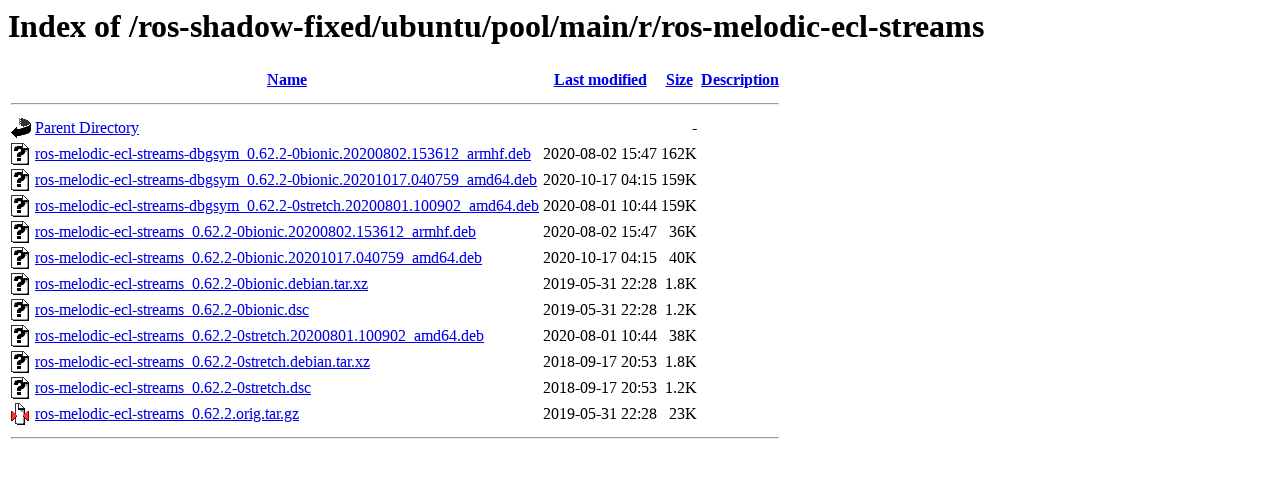

--- FILE ---
content_type: text/html;charset=UTF-8
request_url: http://mirror-ap.packages.ros.org/ros-shadow-fixed/ubuntu/pool/main/r/ros-melodic-ecl-streams/?C=D;O=A
body_size: 694
content:
<!DOCTYPE HTML PUBLIC "-//W3C//DTD HTML 3.2 Final//EN">
<html>
 <head>
  <title>Index of /ros-shadow-fixed/ubuntu/pool/main/r/ros-melodic-ecl-streams</title>
 </head>
 <body>
<h1>Index of /ros-shadow-fixed/ubuntu/pool/main/r/ros-melodic-ecl-streams</h1>
  <table>
   <tr><th valign="top"><img src="/icons/blank.gif" alt="[ICO]"></th><th><a href="?C=N;O=A">Name</a></th><th><a href="?C=M;O=A">Last modified</a></th><th><a href="?C=S;O=A">Size</a></th><th><a href="?C=D;O=D">Description</a></th></tr>
   <tr><th colspan="5"><hr></th></tr>
<tr><td valign="top"><img src="/icons/back.gif" alt="[PARENTDIR]"></td><td><a href="/ros-shadow-fixed/ubuntu/pool/main/r/">Parent Directory</a></td><td>&nbsp;</td><td align="right">  - </td><td>&nbsp;</td></tr>
<tr><td valign="top"><img src="/icons/unknown.gif" alt="[   ]"></td><td><a href="ros-melodic-ecl-streams-dbgsym_0.62.2-0bionic.20200802.153612_armhf.deb">ros-melodic-ecl-streams-dbgsym_0.62.2-0bionic.20200802.153612_armhf.deb</a></td><td align="right">2020-08-02 15:47  </td><td align="right">162K</td><td>&nbsp;</td></tr>
<tr><td valign="top"><img src="/icons/unknown.gif" alt="[   ]"></td><td><a href="ros-melodic-ecl-streams-dbgsym_0.62.2-0bionic.20201017.040759_amd64.deb">ros-melodic-ecl-streams-dbgsym_0.62.2-0bionic.20201017.040759_amd64.deb</a></td><td align="right">2020-10-17 04:15  </td><td align="right">159K</td><td>&nbsp;</td></tr>
<tr><td valign="top"><img src="/icons/unknown.gif" alt="[   ]"></td><td><a href="ros-melodic-ecl-streams-dbgsym_0.62.2-0stretch.20200801.100902_amd64.deb">ros-melodic-ecl-streams-dbgsym_0.62.2-0stretch.20200801.100902_amd64.deb</a></td><td align="right">2020-08-01 10:44  </td><td align="right">159K</td><td>&nbsp;</td></tr>
<tr><td valign="top"><img src="/icons/unknown.gif" alt="[   ]"></td><td><a href="ros-melodic-ecl-streams_0.62.2-0bionic.20200802.153612_armhf.deb">ros-melodic-ecl-streams_0.62.2-0bionic.20200802.153612_armhf.deb</a></td><td align="right">2020-08-02 15:47  </td><td align="right"> 36K</td><td>&nbsp;</td></tr>
<tr><td valign="top"><img src="/icons/unknown.gif" alt="[   ]"></td><td><a href="ros-melodic-ecl-streams_0.62.2-0bionic.20201017.040759_amd64.deb">ros-melodic-ecl-streams_0.62.2-0bionic.20201017.040759_amd64.deb</a></td><td align="right">2020-10-17 04:15  </td><td align="right"> 40K</td><td>&nbsp;</td></tr>
<tr><td valign="top"><img src="/icons/unknown.gif" alt="[   ]"></td><td><a href="ros-melodic-ecl-streams_0.62.2-0bionic.debian.tar.xz">ros-melodic-ecl-streams_0.62.2-0bionic.debian.tar.xz</a></td><td align="right">2019-05-31 22:28  </td><td align="right">1.8K</td><td>&nbsp;</td></tr>
<tr><td valign="top"><img src="/icons/unknown.gif" alt="[   ]"></td><td><a href="ros-melodic-ecl-streams_0.62.2-0bionic.dsc">ros-melodic-ecl-streams_0.62.2-0bionic.dsc</a></td><td align="right">2019-05-31 22:28  </td><td align="right">1.2K</td><td>&nbsp;</td></tr>
<tr><td valign="top"><img src="/icons/unknown.gif" alt="[   ]"></td><td><a href="ros-melodic-ecl-streams_0.62.2-0stretch.20200801.100902_amd64.deb">ros-melodic-ecl-streams_0.62.2-0stretch.20200801.100902_amd64.deb</a></td><td align="right">2020-08-01 10:44  </td><td align="right"> 38K</td><td>&nbsp;</td></tr>
<tr><td valign="top"><img src="/icons/unknown.gif" alt="[   ]"></td><td><a href="ros-melodic-ecl-streams_0.62.2-0stretch.debian.tar.xz">ros-melodic-ecl-streams_0.62.2-0stretch.debian.tar.xz</a></td><td align="right">2018-09-17 20:53  </td><td align="right">1.8K</td><td>&nbsp;</td></tr>
<tr><td valign="top"><img src="/icons/unknown.gif" alt="[   ]"></td><td><a href="ros-melodic-ecl-streams_0.62.2-0stretch.dsc">ros-melodic-ecl-streams_0.62.2-0stretch.dsc</a></td><td align="right">2018-09-17 20:53  </td><td align="right">1.2K</td><td>&nbsp;</td></tr>
<tr><td valign="top"><img src="/icons/compressed.gif" alt="[   ]"></td><td><a href="ros-melodic-ecl-streams_0.62.2.orig.tar.gz">ros-melodic-ecl-streams_0.62.2.orig.tar.gz</a></td><td align="right">2019-05-31 22:28  </td><td align="right"> 23K</td><td>&nbsp;</td></tr>
   <tr><th colspan="5"><hr></th></tr>
</table>
</body></html>
